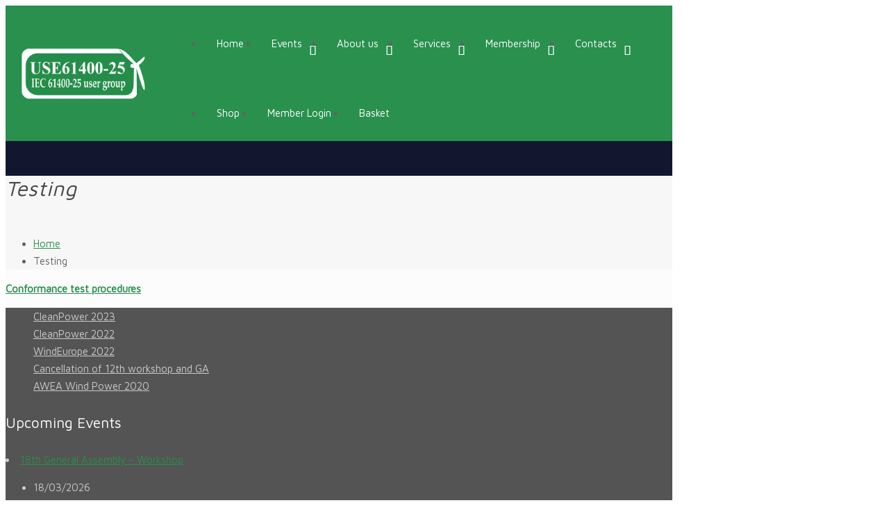

--- FILE ---
content_type: text/javascript
request_url: https://usercontent.one/wp/use61400-25.com/wp-content/plugins/mfn-header-builder/functions/assets/scripts.js?ver=1.0&media=1759241988
body_size: 818
content:
/**
 * Muffin Header Builder
 *
 * 1.0 | Muffin Group
 */

var Mfn_HB = ( function( $ ){
  "use strict";

  /**
   * Init
   */
  function init(){

    menu.init();

    bind();








  }

  /**
   * Menu related functions
   */
  var menu = {

    init : function(){

      var mobileInit = '';

      $( '.mhb-menu ul.menu' ).each(function( index ){

        if( $( this ).parent().hasClass( 'tabletMobile' ) ){
          mobileInit = 959;
        } else {
          mobileInit = 768;
        }

        $( this ).mfnMenu({
          addLast     : false,
          arrows      : false,
          responsive	: true,
          mobileInit	: mobileInit
        });

      });

    },

    toggle : function( button ){

      var menu = $( button ).siblings( 'ul.menu' );



      menu.stop(true,true).slideToggle(200);

    }

  }


  function retinaLogo(){

    if( window.devicePixelRatio > 1 ){

      $( '.mhb-logo img[data-retina]' ).each( function(){

        var height = 0;

        if( ! $( this ).attr( 'height' ) ){
          var height = $( this ).height();
        }

        $( this ).attr( 'src', $( this ).data( 'retina' ) );

        if( height ){
          $( this ).attr( 'height', height );
        }

      });

    }

  }

  var sticky = {

    init : function(){

      var sticky_wrapper = $( '.mhb-grid' );
      var start_y = 0;
      var window_y = $( window ).scrollTop();
      var current_view = $( '.mhb-view' ).filter( ':visible' );

      if( window_y > start_y ){

        if( ! sticky_wrapper.hasClass( 'is-sticky' ) ){
          sticky_wrapper.addClass( 'is-sticky' );

          this.placeholderHeight( current_view );
        }

      } else {

        if( sticky_wrapper.hasClass( 'is-sticky' ) ){
          sticky_wrapper.removeClass( 'is-sticky' );
        }

      }

    },

    placeholderHeight : function( current_view ){

       $( '.mhb-placeholder' ).height( current_view.height() );

    }

  }

  var search = {

    toggle : function( search_wrapper ){
      $( search_wrapper ).next( 'form' ).fadeToggle()
        .find( '.field' ).focus();
    }

  }

  function bind(){

    // menu | menu toggle click | mobile menu open
    $( '.mhb-menu' ).on( 'click', '.mobile-menu-toggle', function(e){
  		e.preventDefault();
      menu.toggle( this );
  	});

    // search | icon click | form open
    $( '.mhb-extras' ).on( 'click', '.search-icon', function(e){
  		e.preventDefault();
      search.toggle( this );
  	});

    // window.scroll ---
    $( window ).scroll( function(){
      sticky.init();
    });

    // window.load ---
    $( window ).load( function(){
      retinaLogo();
    });

  }


  /**
	 * Return
	 */
	return {
		init: init

  };

})(jQuery);

jQuery( document ).ready( function(){
  Mfn_HB.init();
});
